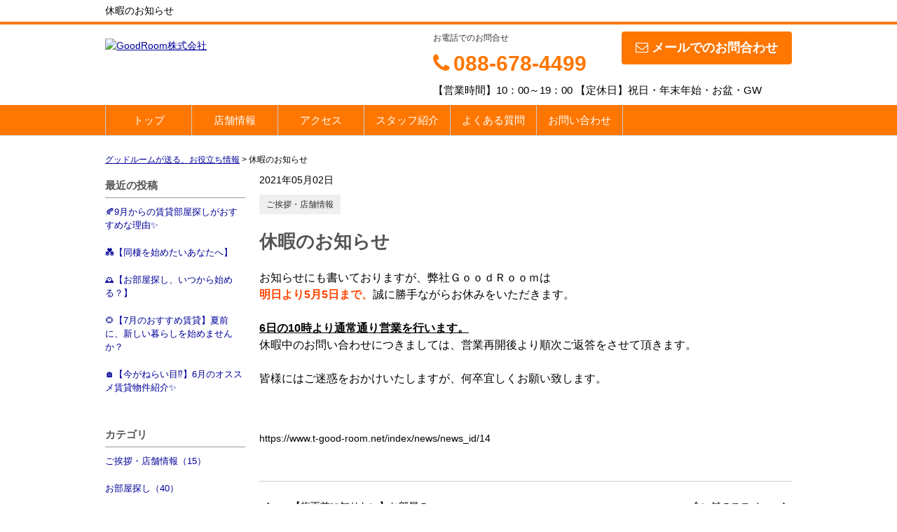

--- FILE ---
content_type: text/html; charset=UTF-8
request_url: https://www.t-good-room.net/cms/slog/entry/69
body_size: 3673
content:
<!DOCTYPE html>
<html lang="ja">
<head>
<meta charset="UTF-8" />
<title>休暇のお知らせ</title>
<meta name="description" content="徳島県の不動産賃貸、売買ならGoodRoom株式会社にお任せください。徳島市内はもちろん、小松島、阿南など徳島県全域の不動産を取り扱うことができます！また、マンションの管理業務なども行っております。不動産関係でお困りの際にはお気軽にGoodRoomまでお問い合わせ下さい！" />
<meta name="format-detection" content="telephone=no">

<link href="/js_com/lib/dojo/dijit/themes/claro/claro.css?1682154265" rel="stylesheet" type="text/css">
<link href="/css_com/lib/font-awesome/css/font-awesome.min.css?1682154264" rel="stylesheet" type="text/css">
<link href="/css_com/pc/common.css?1762407652" rel="stylesheet" type="text/css">
<link href="/css/layout.css?1743136517" rel="stylesheet" type="text/css">

<script src="/js_com/lib/jquery/jquery.js?1682154265"></script>
<script src="/js_com/common.js?1682154265"></script>
<script src="/js_com/util.js?1682154265"></script>
<script src="/js_com/init.js?1682154265"></script>
<script>var relPath = "/";var sslUrl = "https://www.t-good-room.net/";</script>


<!-- Global site tag (gtag.js) - Google Analytics -->
<script async src="https://www.googletagmanager.com/gtag/js?id=UA-154228352-6"></script>
<script>
  window.dataLayer = window.dataLayer || [];
  function gtag(){dataLayer.push(arguments);}
  gtag('js', new Date());

  gtag('config', 'UA-154228352-6');
</script>
</head>

<body class="claro">

<header>
    <div class="header__tit">
        <h1 class="header_tit" id="bt-cms-catchcopy">休暇のお知らせ</h1>
    </div>
    <div class="header clearfix">
        <div class="header__logo">
            <a href="https://www.t-good-room.net/" id="bt-cms-logo" class="">
    <img src="//image.estate.sesh.jp/image/view/filename/csl_3322_0_0_1716605034.jpg/w/500/h/500" alt="GoodRoom株式会社" />
</a>

        </div>
        <div class="header__inquiry">
            <div class="clearfix mB5">
                                <div class="header__inquiry-mail">
                    <a class="btn__inquiry-mail" href="https://www.t-good-room.net/index/inquiry" title="お問い合わせ"><i class="fa fa-envelope-o mR5"></i>メールでのお問合わせ</a>
                </div>
                                <div class="header__inquiry-tel">
                    <h2>お電話でのお問合せ</h2>
                    <h3><i class="fa fa-phone mR5"></i>088-678-4499</h3>
                </div>
            </div>
            <p class="header__openClose">【営業時間】10：00～19：00 【定休日】祝日・年末年始・お盆・GW</p>
        </div>
    </div>
</header>

<nav>
    <div class="header__gNav">
        <div class="gNav clearfix" id="bt-cms-nav">
            <ul>
        <li class=""><a class="" href="https://www.t-good-room.net/">トップ</a></li>
        <li class=""><a class="" href="https://www.t-good-room.net/cms/shop">店舗情報</a></li>
        <li class=""><a class="" href="https://www.t-good-room.net/cms/shop#access">アクセス</a></li>
        <li class=""><a class="" href="https://www.t-good-room.net/cms/staff">スタッフ紹介</a></li>
        <li class=""><a class="" href="https://www.t-good-room.net/cms/ques">よくある質問</a></li>
        <li class=""><a class="" href="https://www.t-good-room.net/index/inquiry">お問い合わせ</a></li>
    </ul>

        </div>
    </div>
</nav>



<div class="contents layout_m clearfix">
    <div class="cont_main">
        <div class="breadcrumb">
    <ol itemscope="" itemtype="http://schema.org/BreadcrumbList">
        <li itemprop="itemListElement" itemscope="" itemtype="http://schema.org/ListItem">
            <a itemprop="item" href="https://www.t-good-room.net/cms/slog/1"><span itemprop="name">グッドルームが送る、お役立ち情報</span></a>
            <meta itemprop="position" content="1">
        </li>
        >
        <li>休暇のお知らせ</li>
    </ol>
</div>

<div class="cms__slog">
    <div class="_container">
        <div class="_left">
            <h2>最近の投稿</h2>
<div class="_left-list">
    <ul>
                <li><a href="https://www.t-good-room.net/cms/slog/entry/114">🍂9月からの賃貸部屋探しがおすすめな理由✨</a></li>
                <li><a href="https://www.t-good-room.net/cms/slog/entry/113">💑【同棲を始めたいあなたへ】</a></li>
                <li><a href="https://www.t-good-room.net/cms/slog/entry/112">🕰️【お部屋探し、いつから始める？】</a></li>
                <li><a href="https://www.t-good-room.net/cms/slog/entry/111">🌻【7月のおすすめ賃貸】夏前に、新しい暮らしを始めませんか？</a></li>
                <li><a href="https://www.t-good-room.net/cms/slog/entry/110">🏠【今がねらい目⁉】6月のオススメ賃貸物件紹介✨</a></li>
            </ul>
</div>

<h2>カテゴリ</h2>
<div class="_left-list">
    <ul>
                        <li><a href="https://www.t-good-room.net/cms/slog/ctgry/1">ご挨拶・店舗情報（15）</a></li>
                        <li><a href="https://www.t-good-room.net/cms/slog/ctgry/2">お部屋探し（40）</a></li>
                        <li><a href="https://www.t-good-room.net/cms/slog/ctgry/3">土地や家を買いたい（4）</a></li>
                        <li><a href="https://www.t-good-room.net/cms/slog/ctgry/4">オトク情報（34）</a></li>
                        <li><a href="https://www.t-good-room.net/cms/slog/ctgry/5">地域情報（11）</a></li>
                        <li><a href="https://www.t-good-room.net/cms/slog/ctgry/6">Ｑ＆Ａ（62）</a></li>
                        <li><a href="https://www.t-good-room.net/cms/slog/ctgry/7">住まいの豆知識（75）</a></li>
                        <li><a href="https://www.t-good-room.net/cms/slog/ctgry/8">色んなお仕事（22）</a></li>
                        <li><a href="https://www.t-good-room.net/cms/slog/ctgry/9">物件情報（15）</a></li>
            </ul>
</div>

<h2>アーカイブ</h2>
<div class="_left-list">
    <ul>
                <li><a href="https://www.t-good-room.net/cms/slog/month/1-202509">2025年09月（1）</a></li>
                <li><a href="https://www.t-good-room.net/cms/slog/month/1-202507">2025年07月（3）</a></li>
                <li><a href="https://www.t-good-room.net/cms/slog/month/1-202506">2025年06月（4）</a></li>
                <li><a href="https://www.t-good-room.net/cms/slog/month/1-202401">2024年01月（3）</a></li>
                <li><a href="https://www.t-good-room.net/cms/slog/month/1-202202">2022年02月（4）</a></li>
                <li><a href="https://www.t-good-room.net/cms/slog/month/1-202201">2022年01月（3）</a></li>
                <li><a href="https://www.t-good-room.net/cms/slog/month/1-202112">2021年12月（3）</a></li>
                <li><a href="https://www.t-good-room.net/cms/slog/month/1-202111">2021年11月（6）</a></li>
                <li><a href="https://www.t-good-room.net/cms/slog/month/1-202110">2021年10月（7）</a></li>
                <li><a href="https://www.t-good-room.net/cms/slog/month/1-202109">2021年09月（3）</a></li>
                <li><a href="https://www.t-good-room.net/cms/slog/month/1-202108">2021年08月（2）</a></li>
                <li><a href="https://www.t-good-room.net/cms/slog/month/1-202107">2021年07月（2）</a></li>
                <li><a href="https://www.t-good-room.net/cms/slog/month/1-202106">2021年06月（1）</a></li>
                <li><a href="https://www.t-good-room.net/cms/slog/month/1-202105">2021年05月（4）</a></li>
                <li><a href="https://www.t-good-room.net/cms/slog/month/1-202104">2021年04月（5）</a></li>
                <li><a href="https://www.t-good-room.net/cms/slog/month/1-202103">2021年03月（6）</a></li>
                <li><a href="https://www.t-good-room.net/cms/slog/month/1-202102">2021年02月（3）</a></li>
                <li><a href="https://www.t-good-room.net/cms/slog/month/1-202101">2021年01月（4）</a></li>
                <li><a href="https://www.t-good-room.net/cms/slog/month/1-202012">2020年12月（4）</a></li>
                <li><a href="https://www.t-good-room.net/cms/slog/month/1-202011">2020年11月（5）</a></li>
                <li><a href="https://www.t-good-room.net/cms/slog/month/1-202010">2020年10月（4）</a></li>
                <li><a href="https://www.t-good-room.net/cms/slog/month/1-202009">2020年09月（2）</a></li>
                <li><a href="https://www.t-good-room.net/cms/slog/month/1-202008">2020年08月（5）</a></li>
                <li><a href="https://www.t-good-room.net/cms/slog/month/1-202007">2020年07月（7）</a></li>
                <li><a href="https://www.t-good-room.net/cms/slog/month/1-202006">2020年06月（7）</a></li>
                <li><a href="https://www.t-good-room.net/cms/slog/month/1-202005">2020年05月（8）</a></li>
                <li><a href="https://www.t-good-room.net/cms/slog/month/1-202004">2020年04月（7）</a></li>
            </ul>
</div>        </div>

        <div class="_main">
            <div class="entry_detail">
                <div class="mB10">2021年05月02日</div>

                                <div class="mB20">
                                        <a class="_tag" href="https://www.t-good-room.net/cms/slog/ctgry/1">ご挨拶・店舗情報</a>
                                    </div>
                
                <h2 class="entry_tit">休暇のお知らせ</h2>

                <div class="mB50">
                    <span style="font-size:16px;"><span style="font-size:16px;">お知らせにも書いておりますが、弊社ＧｏｏｄＲｏｏｍは<br /><b><font color="#ff4500">明日より5月5日まで、</font></b>誠に勝手ながらお休みをいただきます。<br /><br /><b><u>6日の10時より通常通り営業を行います。</u></b><br />休暇中のお問い合わせにつきましては、営業再開後より順次ご返答をさせて頂きます。<br /><br />皆様にはご迷惑をおかけいたしますが、何卒宜しくお願い致します。 </span></span><br /><br /><br /> <br />https://www.t-good-room.net/index/news/news_id/14                 </div>

                                <div class="entry_pager">
                                        <div class="pager_lt">
                        <a href="https://www.t-good-room.net/cms/slog/entry/70">
                                                        <span class="_title">【梅雨前に知りたい】お部屋の…</span>
                            <span class="_arrow"><i class="fa fa-angle-left"></i></span>
                        </a>
                    </div>
                                                            <div class="pager_rt">
                        <a href="https://www.t-good-room.net/cms/slog/entry/68">
                                                        <span class="_title">合い鍵のススメ</span>
                            <span class="_arrow"><i class="fa fa-angle-right"></i></span>
                        </a>
                    </div>
                                    </div>
                            </div>
        </div>
    </div>
</div>
    </div>
</div>

<footer>
   
       
        </div>

        <div class="footer__shopinfo clearfix">
            <div class="footer__shopinfo-logo">
                    <img src="//image.estate.sesh.jp/image/view/filename/csl_3322_0_0_1716605034.jpg/w/100/h/100" alt="GoodRoom株式会社" />

            </div>
            <div class="footer__shopinfo-address">
                <h2>GoodRoom株式会社</h2>
                <p>〒770-8003</p>
                <p>徳島市津田本町4丁目2番88-8号 </p>
            </div>
            <div class="footer__shopinfo-contact">
                <div class="clearfix">
                    <address>
                        <dl>
                            <dt>TEL</dt>
                            <dd>088-678-4499</dd>
                        </dl>
                                                <dl>
                            <dt>FAX</dt>
                            <dd>088-678-4498</dd>
                        </dl>
                                            </address>
                </div>
                <div class="clearfix">
                    <dl>
                        <dt>定休日</dt>
                        <dd>祝日・年末年始・お盆・GW</dd>
                    </dl>
                </div>
                <div class="clearfix">
                    <dl>
                        <dt>営業時間</dt>
                        <dd>10：00～19：00</dd>
                    </dl>
                </div>
            </div>
        </div>
    </div>
    <nav>
        <div class="footer__nav">
            <div class="footer__nav-inner" id="bt-cms-footer-nav">
                <ul class="clearfix">
        <li><a  href="https://www.t-good-room.net/cms/shop">店舗情報</a></li>
        <li><a  href="https://www.t-good-room.net/cms/shop#access">アクセス</a></li>
        <li><a  href="https://www.t-good-room.net/cms/ques">よくある質問</a></li>
        <li><a  href="https://www.t-good-room.net/index/inquiry">お問い合わせ</a></li>
        </ul>
            </div>
        </div>
    </nav>
</footer>

<div class="btn__page_top">
    <i class="fa fa-chevron-up"></i>
    <span>ページの先頭へ</span>
</div>

<div class="copyright"><small>Copyright &copy; GoodRoom株式会社 All rights Reserved. powered by 不動産クラウドオフィス</small></div>
</body>
</html>
